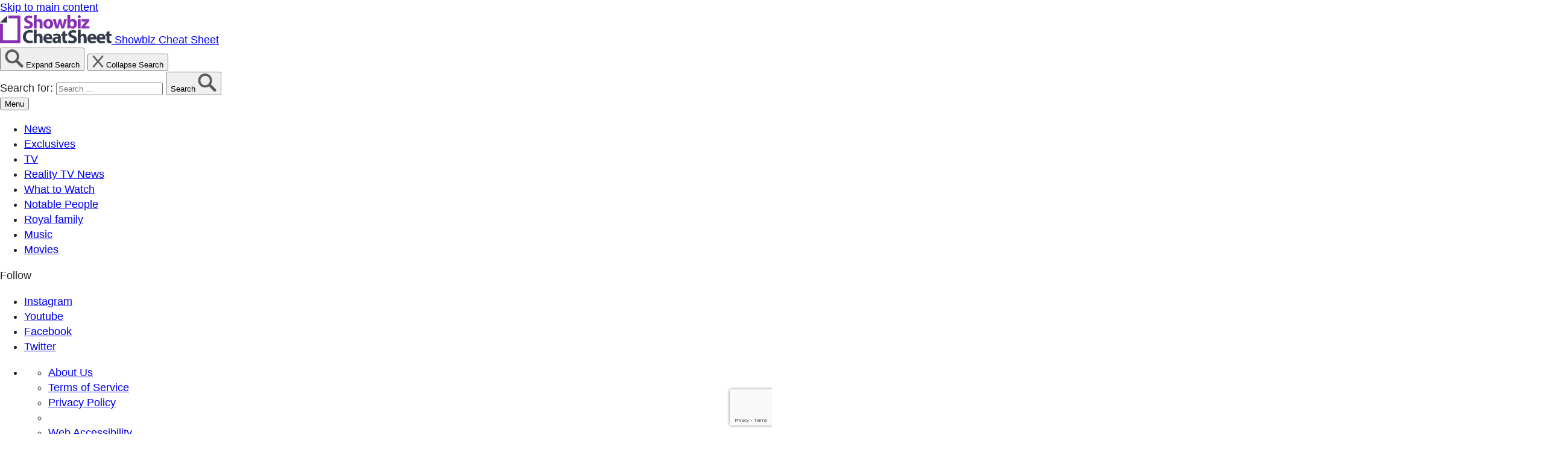

--- FILE ---
content_type: text/html; charset=utf-8
request_url: https://www.google.com/recaptcha/api2/anchor?ar=1&k=6LdRRxkoAAAAANrduZmWHbNG5P7X5q9qKcMQANoB&co=aHR0cHM6Ly93d3cuY2hlYXRzaGVldC5jb206NDQz&hl=en&v=N67nZn4AqZkNcbeMu4prBgzg&size=invisible&anchor-ms=20000&execute-ms=30000&cb=bcrkn97gybk
body_size: 48942
content:
<!DOCTYPE HTML><html dir="ltr" lang="en"><head><meta http-equiv="Content-Type" content="text/html; charset=UTF-8">
<meta http-equiv="X-UA-Compatible" content="IE=edge">
<title>reCAPTCHA</title>
<style type="text/css">
/* cyrillic-ext */
@font-face {
  font-family: 'Roboto';
  font-style: normal;
  font-weight: 400;
  font-stretch: 100%;
  src: url(//fonts.gstatic.com/s/roboto/v48/KFO7CnqEu92Fr1ME7kSn66aGLdTylUAMa3GUBHMdazTgWw.woff2) format('woff2');
  unicode-range: U+0460-052F, U+1C80-1C8A, U+20B4, U+2DE0-2DFF, U+A640-A69F, U+FE2E-FE2F;
}
/* cyrillic */
@font-face {
  font-family: 'Roboto';
  font-style: normal;
  font-weight: 400;
  font-stretch: 100%;
  src: url(//fonts.gstatic.com/s/roboto/v48/KFO7CnqEu92Fr1ME7kSn66aGLdTylUAMa3iUBHMdazTgWw.woff2) format('woff2');
  unicode-range: U+0301, U+0400-045F, U+0490-0491, U+04B0-04B1, U+2116;
}
/* greek-ext */
@font-face {
  font-family: 'Roboto';
  font-style: normal;
  font-weight: 400;
  font-stretch: 100%;
  src: url(//fonts.gstatic.com/s/roboto/v48/KFO7CnqEu92Fr1ME7kSn66aGLdTylUAMa3CUBHMdazTgWw.woff2) format('woff2');
  unicode-range: U+1F00-1FFF;
}
/* greek */
@font-face {
  font-family: 'Roboto';
  font-style: normal;
  font-weight: 400;
  font-stretch: 100%;
  src: url(//fonts.gstatic.com/s/roboto/v48/KFO7CnqEu92Fr1ME7kSn66aGLdTylUAMa3-UBHMdazTgWw.woff2) format('woff2');
  unicode-range: U+0370-0377, U+037A-037F, U+0384-038A, U+038C, U+038E-03A1, U+03A3-03FF;
}
/* math */
@font-face {
  font-family: 'Roboto';
  font-style: normal;
  font-weight: 400;
  font-stretch: 100%;
  src: url(//fonts.gstatic.com/s/roboto/v48/KFO7CnqEu92Fr1ME7kSn66aGLdTylUAMawCUBHMdazTgWw.woff2) format('woff2');
  unicode-range: U+0302-0303, U+0305, U+0307-0308, U+0310, U+0312, U+0315, U+031A, U+0326-0327, U+032C, U+032F-0330, U+0332-0333, U+0338, U+033A, U+0346, U+034D, U+0391-03A1, U+03A3-03A9, U+03B1-03C9, U+03D1, U+03D5-03D6, U+03F0-03F1, U+03F4-03F5, U+2016-2017, U+2034-2038, U+203C, U+2040, U+2043, U+2047, U+2050, U+2057, U+205F, U+2070-2071, U+2074-208E, U+2090-209C, U+20D0-20DC, U+20E1, U+20E5-20EF, U+2100-2112, U+2114-2115, U+2117-2121, U+2123-214F, U+2190, U+2192, U+2194-21AE, U+21B0-21E5, U+21F1-21F2, U+21F4-2211, U+2213-2214, U+2216-22FF, U+2308-230B, U+2310, U+2319, U+231C-2321, U+2336-237A, U+237C, U+2395, U+239B-23B7, U+23D0, U+23DC-23E1, U+2474-2475, U+25AF, U+25B3, U+25B7, U+25BD, U+25C1, U+25CA, U+25CC, U+25FB, U+266D-266F, U+27C0-27FF, U+2900-2AFF, U+2B0E-2B11, U+2B30-2B4C, U+2BFE, U+3030, U+FF5B, U+FF5D, U+1D400-1D7FF, U+1EE00-1EEFF;
}
/* symbols */
@font-face {
  font-family: 'Roboto';
  font-style: normal;
  font-weight: 400;
  font-stretch: 100%;
  src: url(//fonts.gstatic.com/s/roboto/v48/KFO7CnqEu92Fr1ME7kSn66aGLdTylUAMaxKUBHMdazTgWw.woff2) format('woff2');
  unicode-range: U+0001-000C, U+000E-001F, U+007F-009F, U+20DD-20E0, U+20E2-20E4, U+2150-218F, U+2190, U+2192, U+2194-2199, U+21AF, U+21E6-21F0, U+21F3, U+2218-2219, U+2299, U+22C4-22C6, U+2300-243F, U+2440-244A, U+2460-24FF, U+25A0-27BF, U+2800-28FF, U+2921-2922, U+2981, U+29BF, U+29EB, U+2B00-2BFF, U+4DC0-4DFF, U+FFF9-FFFB, U+10140-1018E, U+10190-1019C, U+101A0, U+101D0-101FD, U+102E0-102FB, U+10E60-10E7E, U+1D2C0-1D2D3, U+1D2E0-1D37F, U+1F000-1F0FF, U+1F100-1F1AD, U+1F1E6-1F1FF, U+1F30D-1F30F, U+1F315, U+1F31C, U+1F31E, U+1F320-1F32C, U+1F336, U+1F378, U+1F37D, U+1F382, U+1F393-1F39F, U+1F3A7-1F3A8, U+1F3AC-1F3AF, U+1F3C2, U+1F3C4-1F3C6, U+1F3CA-1F3CE, U+1F3D4-1F3E0, U+1F3ED, U+1F3F1-1F3F3, U+1F3F5-1F3F7, U+1F408, U+1F415, U+1F41F, U+1F426, U+1F43F, U+1F441-1F442, U+1F444, U+1F446-1F449, U+1F44C-1F44E, U+1F453, U+1F46A, U+1F47D, U+1F4A3, U+1F4B0, U+1F4B3, U+1F4B9, U+1F4BB, U+1F4BF, U+1F4C8-1F4CB, U+1F4D6, U+1F4DA, U+1F4DF, U+1F4E3-1F4E6, U+1F4EA-1F4ED, U+1F4F7, U+1F4F9-1F4FB, U+1F4FD-1F4FE, U+1F503, U+1F507-1F50B, U+1F50D, U+1F512-1F513, U+1F53E-1F54A, U+1F54F-1F5FA, U+1F610, U+1F650-1F67F, U+1F687, U+1F68D, U+1F691, U+1F694, U+1F698, U+1F6AD, U+1F6B2, U+1F6B9-1F6BA, U+1F6BC, U+1F6C6-1F6CF, U+1F6D3-1F6D7, U+1F6E0-1F6EA, U+1F6F0-1F6F3, U+1F6F7-1F6FC, U+1F700-1F7FF, U+1F800-1F80B, U+1F810-1F847, U+1F850-1F859, U+1F860-1F887, U+1F890-1F8AD, U+1F8B0-1F8BB, U+1F8C0-1F8C1, U+1F900-1F90B, U+1F93B, U+1F946, U+1F984, U+1F996, U+1F9E9, U+1FA00-1FA6F, U+1FA70-1FA7C, U+1FA80-1FA89, U+1FA8F-1FAC6, U+1FACE-1FADC, U+1FADF-1FAE9, U+1FAF0-1FAF8, U+1FB00-1FBFF;
}
/* vietnamese */
@font-face {
  font-family: 'Roboto';
  font-style: normal;
  font-weight: 400;
  font-stretch: 100%;
  src: url(//fonts.gstatic.com/s/roboto/v48/KFO7CnqEu92Fr1ME7kSn66aGLdTylUAMa3OUBHMdazTgWw.woff2) format('woff2');
  unicode-range: U+0102-0103, U+0110-0111, U+0128-0129, U+0168-0169, U+01A0-01A1, U+01AF-01B0, U+0300-0301, U+0303-0304, U+0308-0309, U+0323, U+0329, U+1EA0-1EF9, U+20AB;
}
/* latin-ext */
@font-face {
  font-family: 'Roboto';
  font-style: normal;
  font-weight: 400;
  font-stretch: 100%;
  src: url(//fonts.gstatic.com/s/roboto/v48/KFO7CnqEu92Fr1ME7kSn66aGLdTylUAMa3KUBHMdazTgWw.woff2) format('woff2');
  unicode-range: U+0100-02BA, U+02BD-02C5, U+02C7-02CC, U+02CE-02D7, U+02DD-02FF, U+0304, U+0308, U+0329, U+1D00-1DBF, U+1E00-1E9F, U+1EF2-1EFF, U+2020, U+20A0-20AB, U+20AD-20C0, U+2113, U+2C60-2C7F, U+A720-A7FF;
}
/* latin */
@font-face {
  font-family: 'Roboto';
  font-style: normal;
  font-weight: 400;
  font-stretch: 100%;
  src: url(//fonts.gstatic.com/s/roboto/v48/KFO7CnqEu92Fr1ME7kSn66aGLdTylUAMa3yUBHMdazQ.woff2) format('woff2');
  unicode-range: U+0000-00FF, U+0131, U+0152-0153, U+02BB-02BC, U+02C6, U+02DA, U+02DC, U+0304, U+0308, U+0329, U+2000-206F, U+20AC, U+2122, U+2191, U+2193, U+2212, U+2215, U+FEFF, U+FFFD;
}
/* cyrillic-ext */
@font-face {
  font-family: 'Roboto';
  font-style: normal;
  font-weight: 500;
  font-stretch: 100%;
  src: url(//fonts.gstatic.com/s/roboto/v48/KFO7CnqEu92Fr1ME7kSn66aGLdTylUAMa3GUBHMdazTgWw.woff2) format('woff2');
  unicode-range: U+0460-052F, U+1C80-1C8A, U+20B4, U+2DE0-2DFF, U+A640-A69F, U+FE2E-FE2F;
}
/* cyrillic */
@font-face {
  font-family: 'Roboto';
  font-style: normal;
  font-weight: 500;
  font-stretch: 100%;
  src: url(//fonts.gstatic.com/s/roboto/v48/KFO7CnqEu92Fr1ME7kSn66aGLdTylUAMa3iUBHMdazTgWw.woff2) format('woff2');
  unicode-range: U+0301, U+0400-045F, U+0490-0491, U+04B0-04B1, U+2116;
}
/* greek-ext */
@font-face {
  font-family: 'Roboto';
  font-style: normal;
  font-weight: 500;
  font-stretch: 100%;
  src: url(//fonts.gstatic.com/s/roboto/v48/KFO7CnqEu92Fr1ME7kSn66aGLdTylUAMa3CUBHMdazTgWw.woff2) format('woff2');
  unicode-range: U+1F00-1FFF;
}
/* greek */
@font-face {
  font-family: 'Roboto';
  font-style: normal;
  font-weight: 500;
  font-stretch: 100%;
  src: url(//fonts.gstatic.com/s/roboto/v48/KFO7CnqEu92Fr1ME7kSn66aGLdTylUAMa3-UBHMdazTgWw.woff2) format('woff2');
  unicode-range: U+0370-0377, U+037A-037F, U+0384-038A, U+038C, U+038E-03A1, U+03A3-03FF;
}
/* math */
@font-face {
  font-family: 'Roboto';
  font-style: normal;
  font-weight: 500;
  font-stretch: 100%;
  src: url(//fonts.gstatic.com/s/roboto/v48/KFO7CnqEu92Fr1ME7kSn66aGLdTylUAMawCUBHMdazTgWw.woff2) format('woff2');
  unicode-range: U+0302-0303, U+0305, U+0307-0308, U+0310, U+0312, U+0315, U+031A, U+0326-0327, U+032C, U+032F-0330, U+0332-0333, U+0338, U+033A, U+0346, U+034D, U+0391-03A1, U+03A3-03A9, U+03B1-03C9, U+03D1, U+03D5-03D6, U+03F0-03F1, U+03F4-03F5, U+2016-2017, U+2034-2038, U+203C, U+2040, U+2043, U+2047, U+2050, U+2057, U+205F, U+2070-2071, U+2074-208E, U+2090-209C, U+20D0-20DC, U+20E1, U+20E5-20EF, U+2100-2112, U+2114-2115, U+2117-2121, U+2123-214F, U+2190, U+2192, U+2194-21AE, U+21B0-21E5, U+21F1-21F2, U+21F4-2211, U+2213-2214, U+2216-22FF, U+2308-230B, U+2310, U+2319, U+231C-2321, U+2336-237A, U+237C, U+2395, U+239B-23B7, U+23D0, U+23DC-23E1, U+2474-2475, U+25AF, U+25B3, U+25B7, U+25BD, U+25C1, U+25CA, U+25CC, U+25FB, U+266D-266F, U+27C0-27FF, U+2900-2AFF, U+2B0E-2B11, U+2B30-2B4C, U+2BFE, U+3030, U+FF5B, U+FF5D, U+1D400-1D7FF, U+1EE00-1EEFF;
}
/* symbols */
@font-face {
  font-family: 'Roboto';
  font-style: normal;
  font-weight: 500;
  font-stretch: 100%;
  src: url(//fonts.gstatic.com/s/roboto/v48/KFO7CnqEu92Fr1ME7kSn66aGLdTylUAMaxKUBHMdazTgWw.woff2) format('woff2');
  unicode-range: U+0001-000C, U+000E-001F, U+007F-009F, U+20DD-20E0, U+20E2-20E4, U+2150-218F, U+2190, U+2192, U+2194-2199, U+21AF, U+21E6-21F0, U+21F3, U+2218-2219, U+2299, U+22C4-22C6, U+2300-243F, U+2440-244A, U+2460-24FF, U+25A0-27BF, U+2800-28FF, U+2921-2922, U+2981, U+29BF, U+29EB, U+2B00-2BFF, U+4DC0-4DFF, U+FFF9-FFFB, U+10140-1018E, U+10190-1019C, U+101A0, U+101D0-101FD, U+102E0-102FB, U+10E60-10E7E, U+1D2C0-1D2D3, U+1D2E0-1D37F, U+1F000-1F0FF, U+1F100-1F1AD, U+1F1E6-1F1FF, U+1F30D-1F30F, U+1F315, U+1F31C, U+1F31E, U+1F320-1F32C, U+1F336, U+1F378, U+1F37D, U+1F382, U+1F393-1F39F, U+1F3A7-1F3A8, U+1F3AC-1F3AF, U+1F3C2, U+1F3C4-1F3C6, U+1F3CA-1F3CE, U+1F3D4-1F3E0, U+1F3ED, U+1F3F1-1F3F3, U+1F3F5-1F3F7, U+1F408, U+1F415, U+1F41F, U+1F426, U+1F43F, U+1F441-1F442, U+1F444, U+1F446-1F449, U+1F44C-1F44E, U+1F453, U+1F46A, U+1F47D, U+1F4A3, U+1F4B0, U+1F4B3, U+1F4B9, U+1F4BB, U+1F4BF, U+1F4C8-1F4CB, U+1F4D6, U+1F4DA, U+1F4DF, U+1F4E3-1F4E6, U+1F4EA-1F4ED, U+1F4F7, U+1F4F9-1F4FB, U+1F4FD-1F4FE, U+1F503, U+1F507-1F50B, U+1F50D, U+1F512-1F513, U+1F53E-1F54A, U+1F54F-1F5FA, U+1F610, U+1F650-1F67F, U+1F687, U+1F68D, U+1F691, U+1F694, U+1F698, U+1F6AD, U+1F6B2, U+1F6B9-1F6BA, U+1F6BC, U+1F6C6-1F6CF, U+1F6D3-1F6D7, U+1F6E0-1F6EA, U+1F6F0-1F6F3, U+1F6F7-1F6FC, U+1F700-1F7FF, U+1F800-1F80B, U+1F810-1F847, U+1F850-1F859, U+1F860-1F887, U+1F890-1F8AD, U+1F8B0-1F8BB, U+1F8C0-1F8C1, U+1F900-1F90B, U+1F93B, U+1F946, U+1F984, U+1F996, U+1F9E9, U+1FA00-1FA6F, U+1FA70-1FA7C, U+1FA80-1FA89, U+1FA8F-1FAC6, U+1FACE-1FADC, U+1FADF-1FAE9, U+1FAF0-1FAF8, U+1FB00-1FBFF;
}
/* vietnamese */
@font-face {
  font-family: 'Roboto';
  font-style: normal;
  font-weight: 500;
  font-stretch: 100%;
  src: url(//fonts.gstatic.com/s/roboto/v48/KFO7CnqEu92Fr1ME7kSn66aGLdTylUAMa3OUBHMdazTgWw.woff2) format('woff2');
  unicode-range: U+0102-0103, U+0110-0111, U+0128-0129, U+0168-0169, U+01A0-01A1, U+01AF-01B0, U+0300-0301, U+0303-0304, U+0308-0309, U+0323, U+0329, U+1EA0-1EF9, U+20AB;
}
/* latin-ext */
@font-face {
  font-family: 'Roboto';
  font-style: normal;
  font-weight: 500;
  font-stretch: 100%;
  src: url(//fonts.gstatic.com/s/roboto/v48/KFO7CnqEu92Fr1ME7kSn66aGLdTylUAMa3KUBHMdazTgWw.woff2) format('woff2');
  unicode-range: U+0100-02BA, U+02BD-02C5, U+02C7-02CC, U+02CE-02D7, U+02DD-02FF, U+0304, U+0308, U+0329, U+1D00-1DBF, U+1E00-1E9F, U+1EF2-1EFF, U+2020, U+20A0-20AB, U+20AD-20C0, U+2113, U+2C60-2C7F, U+A720-A7FF;
}
/* latin */
@font-face {
  font-family: 'Roboto';
  font-style: normal;
  font-weight: 500;
  font-stretch: 100%;
  src: url(//fonts.gstatic.com/s/roboto/v48/KFO7CnqEu92Fr1ME7kSn66aGLdTylUAMa3yUBHMdazQ.woff2) format('woff2');
  unicode-range: U+0000-00FF, U+0131, U+0152-0153, U+02BB-02BC, U+02C6, U+02DA, U+02DC, U+0304, U+0308, U+0329, U+2000-206F, U+20AC, U+2122, U+2191, U+2193, U+2212, U+2215, U+FEFF, U+FFFD;
}
/* cyrillic-ext */
@font-face {
  font-family: 'Roboto';
  font-style: normal;
  font-weight: 900;
  font-stretch: 100%;
  src: url(//fonts.gstatic.com/s/roboto/v48/KFO7CnqEu92Fr1ME7kSn66aGLdTylUAMa3GUBHMdazTgWw.woff2) format('woff2');
  unicode-range: U+0460-052F, U+1C80-1C8A, U+20B4, U+2DE0-2DFF, U+A640-A69F, U+FE2E-FE2F;
}
/* cyrillic */
@font-face {
  font-family: 'Roboto';
  font-style: normal;
  font-weight: 900;
  font-stretch: 100%;
  src: url(//fonts.gstatic.com/s/roboto/v48/KFO7CnqEu92Fr1ME7kSn66aGLdTylUAMa3iUBHMdazTgWw.woff2) format('woff2');
  unicode-range: U+0301, U+0400-045F, U+0490-0491, U+04B0-04B1, U+2116;
}
/* greek-ext */
@font-face {
  font-family: 'Roboto';
  font-style: normal;
  font-weight: 900;
  font-stretch: 100%;
  src: url(//fonts.gstatic.com/s/roboto/v48/KFO7CnqEu92Fr1ME7kSn66aGLdTylUAMa3CUBHMdazTgWw.woff2) format('woff2');
  unicode-range: U+1F00-1FFF;
}
/* greek */
@font-face {
  font-family: 'Roboto';
  font-style: normal;
  font-weight: 900;
  font-stretch: 100%;
  src: url(//fonts.gstatic.com/s/roboto/v48/KFO7CnqEu92Fr1ME7kSn66aGLdTylUAMa3-UBHMdazTgWw.woff2) format('woff2');
  unicode-range: U+0370-0377, U+037A-037F, U+0384-038A, U+038C, U+038E-03A1, U+03A3-03FF;
}
/* math */
@font-face {
  font-family: 'Roboto';
  font-style: normal;
  font-weight: 900;
  font-stretch: 100%;
  src: url(//fonts.gstatic.com/s/roboto/v48/KFO7CnqEu92Fr1ME7kSn66aGLdTylUAMawCUBHMdazTgWw.woff2) format('woff2');
  unicode-range: U+0302-0303, U+0305, U+0307-0308, U+0310, U+0312, U+0315, U+031A, U+0326-0327, U+032C, U+032F-0330, U+0332-0333, U+0338, U+033A, U+0346, U+034D, U+0391-03A1, U+03A3-03A9, U+03B1-03C9, U+03D1, U+03D5-03D6, U+03F0-03F1, U+03F4-03F5, U+2016-2017, U+2034-2038, U+203C, U+2040, U+2043, U+2047, U+2050, U+2057, U+205F, U+2070-2071, U+2074-208E, U+2090-209C, U+20D0-20DC, U+20E1, U+20E5-20EF, U+2100-2112, U+2114-2115, U+2117-2121, U+2123-214F, U+2190, U+2192, U+2194-21AE, U+21B0-21E5, U+21F1-21F2, U+21F4-2211, U+2213-2214, U+2216-22FF, U+2308-230B, U+2310, U+2319, U+231C-2321, U+2336-237A, U+237C, U+2395, U+239B-23B7, U+23D0, U+23DC-23E1, U+2474-2475, U+25AF, U+25B3, U+25B7, U+25BD, U+25C1, U+25CA, U+25CC, U+25FB, U+266D-266F, U+27C0-27FF, U+2900-2AFF, U+2B0E-2B11, U+2B30-2B4C, U+2BFE, U+3030, U+FF5B, U+FF5D, U+1D400-1D7FF, U+1EE00-1EEFF;
}
/* symbols */
@font-face {
  font-family: 'Roboto';
  font-style: normal;
  font-weight: 900;
  font-stretch: 100%;
  src: url(//fonts.gstatic.com/s/roboto/v48/KFO7CnqEu92Fr1ME7kSn66aGLdTylUAMaxKUBHMdazTgWw.woff2) format('woff2');
  unicode-range: U+0001-000C, U+000E-001F, U+007F-009F, U+20DD-20E0, U+20E2-20E4, U+2150-218F, U+2190, U+2192, U+2194-2199, U+21AF, U+21E6-21F0, U+21F3, U+2218-2219, U+2299, U+22C4-22C6, U+2300-243F, U+2440-244A, U+2460-24FF, U+25A0-27BF, U+2800-28FF, U+2921-2922, U+2981, U+29BF, U+29EB, U+2B00-2BFF, U+4DC0-4DFF, U+FFF9-FFFB, U+10140-1018E, U+10190-1019C, U+101A0, U+101D0-101FD, U+102E0-102FB, U+10E60-10E7E, U+1D2C0-1D2D3, U+1D2E0-1D37F, U+1F000-1F0FF, U+1F100-1F1AD, U+1F1E6-1F1FF, U+1F30D-1F30F, U+1F315, U+1F31C, U+1F31E, U+1F320-1F32C, U+1F336, U+1F378, U+1F37D, U+1F382, U+1F393-1F39F, U+1F3A7-1F3A8, U+1F3AC-1F3AF, U+1F3C2, U+1F3C4-1F3C6, U+1F3CA-1F3CE, U+1F3D4-1F3E0, U+1F3ED, U+1F3F1-1F3F3, U+1F3F5-1F3F7, U+1F408, U+1F415, U+1F41F, U+1F426, U+1F43F, U+1F441-1F442, U+1F444, U+1F446-1F449, U+1F44C-1F44E, U+1F453, U+1F46A, U+1F47D, U+1F4A3, U+1F4B0, U+1F4B3, U+1F4B9, U+1F4BB, U+1F4BF, U+1F4C8-1F4CB, U+1F4D6, U+1F4DA, U+1F4DF, U+1F4E3-1F4E6, U+1F4EA-1F4ED, U+1F4F7, U+1F4F9-1F4FB, U+1F4FD-1F4FE, U+1F503, U+1F507-1F50B, U+1F50D, U+1F512-1F513, U+1F53E-1F54A, U+1F54F-1F5FA, U+1F610, U+1F650-1F67F, U+1F687, U+1F68D, U+1F691, U+1F694, U+1F698, U+1F6AD, U+1F6B2, U+1F6B9-1F6BA, U+1F6BC, U+1F6C6-1F6CF, U+1F6D3-1F6D7, U+1F6E0-1F6EA, U+1F6F0-1F6F3, U+1F6F7-1F6FC, U+1F700-1F7FF, U+1F800-1F80B, U+1F810-1F847, U+1F850-1F859, U+1F860-1F887, U+1F890-1F8AD, U+1F8B0-1F8BB, U+1F8C0-1F8C1, U+1F900-1F90B, U+1F93B, U+1F946, U+1F984, U+1F996, U+1F9E9, U+1FA00-1FA6F, U+1FA70-1FA7C, U+1FA80-1FA89, U+1FA8F-1FAC6, U+1FACE-1FADC, U+1FADF-1FAE9, U+1FAF0-1FAF8, U+1FB00-1FBFF;
}
/* vietnamese */
@font-face {
  font-family: 'Roboto';
  font-style: normal;
  font-weight: 900;
  font-stretch: 100%;
  src: url(//fonts.gstatic.com/s/roboto/v48/KFO7CnqEu92Fr1ME7kSn66aGLdTylUAMa3OUBHMdazTgWw.woff2) format('woff2');
  unicode-range: U+0102-0103, U+0110-0111, U+0128-0129, U+0168-0169, U+01A0-01A1, U+01AF-01B0, U+0300-0301, U+0303-0304, U+0308-0309, U+0323, U+0329, U+1EA0-1EF9, U+20AB;
}
/* latin-ext */
@font-face {
  font-family: 'Roboto';
  font-style: normal;
  font-weight: 900;
  font-stretch: 100%;
  src: url(//fonts.gstatic.com/s/roboto/v48/KFO7CnqEu92Fr1ME7kSn66aGLdTylUAMa3KUBHMdazTgWw.woff2) format('woff2');
  unicode-range: U+0100-02BA, U+02BD-02C5, U+02C7-02CC, U+02CE-02D7, U+02DD-02FF, U+0304, U+0308, U+0329, U+1D00-1DBF, U+1E00-1E9F, U+1EF2-1EFF, U+2020, U+20A0-20AB, U+20AD-20C0, U+2113, U+2C60-2C7F, U+A720-A7FF;
}
/* latin */
@font-face {
  font-family: 'Roboto';
  font-style: normal;
  font-weight: 900;
  font-stretch: 100%;
  src: url(//fonts.gstatic.com/s/roboto/v48/KFO7CnqEu92Fr1ME7kSn66aGLdTylUAMa3yUBHMdazQ.woff2) format('woff2');
  unicode-range: U+0000-00FF, U+0131, U+0152-0153, U+02BB-02BC, U+02C6, U+02DA, U+02DC, U+0304, U+0308, U+0329, U+2000-206F, U+20AC, U+2122, U+2191, U+2193, U+2212, U+2215, U+FEFF, U+FFFD;
}

</style>
<link rel="stylesheet" type="text/css" href="https://www.gstatic.com/recaptcha/releases/N67nZn4AqZkNcbeMu4prBgzg/styles__ltr.css">
<script nonce="sBwwwjSQQe4A7KVduXB08w" type="text/javascript">window['__recaptcha_api'] = 'https://www.google.com/recaptcha/api2/';</script>
<script type="text/javascript" src="https://www.gstatic.com/recaptcha/releases/N67nZn4AqZkNcbeMu4prBgzg/recaptcha__en.js" nonce="sBwwwjSQQe4A7KVduXB08w">
      
    </script></head>
<body><div id="rc-anchor-alert" class="rc-anchor-alert"></div>
<input type="hidden" id="recaptcha-token" value="[base64]">
<script type="text/javascript" nonce="sBwwwjSQQe4A7KVduXB08w">
      recaptcha.anchor.Main.init("[\x22ainput\x22,[\x22bgdata\x22,\x22\x22,\[base64]/[base64]/[base64]/[base64]/[base64]/[base64]/[base64]/[base64]/[base64]/[base64]/[base64]/[base64]/[base64]/[base64]\x22,\[base64]\\u003d\\u003d\x22,\x22w5xbw5/Ct0nCvkEVPDjDpsKAe8K8w6U7w6vDu2DDk2ktw5LCrEHCkMOKKH4KBgJmUljDg3J8wq7Dh1LDjcO+w7rDkAfDhMO2WsKiwp7CicO1EMOIJQTDpTQiSsOFXEzDkMO4U8KMLcKmw5/CjMKawrgQwpTCnEvChjx7e2tMfm7DkUnDnMOuR8OAw5jCosKgwrXCgMO8woV7XXYLMiIrWHc7Y8OEwoHCoB/DnVsPwoN7w4bDk8Kbw6AWw4HCm8KReTQhw5gBY8KfQCzDg8OfGMK7VBlSw7jDvjbDr8KubVkrEcO0wqjDlxUzwozDpMOxw7psw7jCtDV/CcK9c8OtAmLDrMKGRURjwpMGcMOQEVvDtEF0wqMzwoodwpFWfwLCrjjChmHDtSrDlmvDgcODPjdreAgGwrvDvl4Ow6DCkMOSw5QNwo3DqcOhYEohw7xwwrVpfsKRKl/CoF3DusK3ZE9CP2bDksK3WSLCrns5w4E5w6olJhE/AnTCpMKpR1PCrcK1QsKldcO1wo1DacKObEgDw4HDi2DDjgwww68PRTVYw6tjwrnDiE/DmQ4CFEVQw5HDu8KDw6Ahwoc2FcK0wqMvwprCqcO2w7vDkDzDgsOIw6TCnlICBy/CrcOSw4JTbMO7w4Fpw7PCsSdOw7VdQW1/OMO6wqVLwoDChsK0w4puVsK1OcObfMK5InxJw6QXw4/CssO7w6vCoWXCnlxobGAow4rCnh8Jw692HcKbwqBJXMOIOT1weFAkeMKgwqrCswsVKMKYwrZjSsOqK8KAwoDDrkEyw5/[base64]/[base64]/[base64]/w6jDisKOw5pbw4Qiw68Aw4FRwpPCuwBYwppDBDDCmcOmWMOdwrt8w7HDlxZ2w6Fxw6bCrFbCr2TCmsKcwqNsFsOTDsK5JiTCgcK4cMK2w5lFw4jCiSEzwrsAeWjDnj5Rw64kZxBpVkXCs8KHwq/[base64]/LcKaM8KOwqzCqD3DrVDDmMK1fDLDsMKrPcO1wpzDrMKudMOMN8KQw68wE203w4HDvGnClsKQw5rCqR/Ck1TDqAtpw4HCu8ORwo4/[base64]/[base64]/[base64]/[base64]/[base64]/JsOsw4nCtihzw7ZUFTzCi8OITsOVIMKNZ8KDw6fCg3BUw73Cg8KTwqwQwr/CnVjCtcK6TMOkwrt9w7LCrALCo2htZTvCmsKyw7hAeEDCp1XDtsKndBrCriQKHT/[base64]/wrHCpyt+wpzCn0LDpBPCgcKNw5nDjTV/w67CocKjw7TDr2rCucKDw5vDrsOvbMKqBQU4GsOlYhVodHp8w5g7w4DCqxbCnVDChcOdTlvDjyzCvMO8EsKbwozCsMOaw5Usw4zCuwvCiFRseH9AwqLDkiDDgcK5w7XCnMKjXsOLw5EDFAZ8wpsLOmd/D3x9HsOqfT3Dq8KPZCAgwo5Xw7vDmcKVdcKeSzzDjRdfw7YvAk3Cs3IzA8OSwrXDpDbCi0VVf8OuVCprwonDg04pw7UZRsK6wofCq8OKLMKAw7HDnWzCpF1aw7g2w4/DqMO4w65vWMOZwozDl8KOw4IqBMKWVMOmM0DCvTHDssKVw750a8OsGMKfw5ADccKtw7jCjGgOw6DDpy/DnFolFSJMwqEqasKnw57DolXCisKLwonDlisdBsOecMKcF23DsAHChTYPLHnDsVFJMMOwKyLDo8OfwplaNgvCvkLDlHXDh8O6JsObIcKHwprCrsOQw710UkI0wovCn8O9BMODFwkhw5I9w6/[base64]/CuCfDqCTCjSvDmB0qPsOEGTILwphxwoPDgcKhw47DnsKbSj5zw5bDkyhLw4k1VjBhVz/DmQHCu3jCmcO4woQUw7TDn8OVw5NqPS15CcOqw5XDjzPDiWrDoMKHF8Kjw5LCu2bCscOiFMKBwp1JQRAYVcO9w4dqOCnDqcOqJsKew6LDnjc4QDPCvRoawqNdw6rDhSPCrwEywoHDv8KwwpkZwp3Cs0JCPsO/[base64]/DlsOCw5Ivw581ahXCnyLDucKKwrjCt8OAwojDj8KTwqzCo2fDiBoiMivCs2hUwpTDu8KsPzoDElEow4/CmMOXwoBuZcOYHsOwNiRHwpfDrcOdw5vCosKlcmvCn8K0w6JRw6XCgwk3ScKwwrxiITfDjcOtNcOdPU3CmU9ZS2VoT8OdR8KNwr1bKcO2wo/[base64]/Cv8KZw5tLwrJ7w4zCu3kKXMK3wqbCl8KXw4HCiSrCgcKEH3EKw6cVH8KAw4pxIFLCkE3CsF0NwqbDtAfDvVTDk8KwacO+woRywp3Cp3zCuFLDhcKjFS/Dp8KzXsKZw4bDt2BtPWrChcOXZALChnZ6wrjDrsK4VT/DksOGwptCwowsFMKAAcKhV2rColnCqiQjw7ADQHfDssOKw5nCl8OAwqPCgsOVw6k7w7JDwoDCvMOow4HCrMO3wpMCw53Cg0XCp0wnw5zDksKMwq/DnsOfw5nChcKWMz3Dj8KxW1ZVM8KAMsO/[base64]/[base64]/DuxHDtcOSUmc9agxGw7rClRd/wpTDnSZmXMK8w7BeS8OAw4TDkGTDrMOfwq7CqlVpMy7DosK9KG/[base64]/DpsK1wqJ1wolNwoPDk8OgVsOJwonDgl7DucKjW07CgMOiw6MEFhzCgMO1LcKlP8KCwqDChMKPPz3CmXzCgMOdw68dwpxFw69aRxg+Kj0vwr/[base64]/DsTHDhsKccU5XW8Onw6/DusKZGWN/w4LClsKbwpRCK8Oiw4fDvEpew5TDsg9wwpXDvzMkwpF4GcKewpBgw4ZlesOKSUDCvwttd8OGwoTCosOow5jCt8Oyw41OFCzCpMO/wpnCmzlkScODw7ZMZsOrw7ljRsO4w7bDugI/w4VVwrXDijhbIMKVwrXDh8O0cMKRw4PDk8O5acO4wqzDhHJxVXFcUyjCvMOsw6ZkNMOxDTZ8w5fDmj/DkxPDu18gLcK3wokYGsKQwq0xw4vDgsOrL37Dj8KGfCHClkDCjsOdJ8Ofw5TDm3Qow5XCpMKow5vCgcKTwrvDnQI7OcO+eF16w77CrsKhwr3Do8ORwqfDm8KIwoAIw4tHVMK0wqTCrAVUZV0/w4MQbsKbw5rCrsKOw6tew6TCnsOmVMOlw5TCg8OdQ3jDo8KKwosZw4sQw6ZsZmw0wqFpeVspJ8KzRUjDsUYPFGcHw7zCnMOPf8OLX8OXw4Ukw4Bmw6DCl8KDwr3Cq8KscQDDvn7DqC0IWw7Cu8O7wpMXRj96woLCn399wq3CkMKLIsKHw7UTwq9swpRowrlvw5/DpHHCtHXDtTHCulnCgSt9YsOzM8KALXXDiD7CjR8ce8OJwonDh8KDwqEdQMOjWMOHwpnCtcOpdUPDjMKawp8lwosbw4bCjMOqMFXDlsKDUcO9w7HCmsKdwrwvwrwhHxbDn8KHJ2DChgvCqXETaWBQccOOwq/[base64]/CpMKMwrtow6x5w5DCi8KbwoMew6kkwq7DtTnCvBPCusKmwozCuSfCtkHCg8ODwqczw5xlw4QJJcOvwrPDhQcxccKGw6YldcOnGMOrZ8KmcCxIMMKwAsOuaVJ6S3dTw6Aww4XDlykEUMK/CWwtwrxsHnbCvF3DisOpwqcKwpzCtsKzwo3Dn1PDomIVwpIwfcOdw6dWw6fDtsOqO8Krw4vClhIEw5kUFcKQw40xZmIxwrXDpcKhIMOLw5Q8ZgPCnMOCQsKow4/DpsODw5d/FMOjwq/Cp8KuW8OjRx7DisOvwqzDoBLDgBPCvMKMwojClMOTAMOxwr3Ch8OhcljCkEnDvCzDocOawo9FwpLDr3N/w4trwq4KCMKRwpLCshTDhMKKO8KdLzxdC8KLGwrCr8ONEyc0DMKfK8Kbw55HwpHCohdBG8OxwoUfRATDlsKOw5rDm8KewrpSw6LCsXstScKZw41rORLDtcKBZsKlwoPDrcKnTMO/bcOMwpFEZVQZwq/DqTgkQsOtwozCnCEVYsKSwrpmwqgqWDA2wp9xPTU6wptlwowpXkFrw4/DucKvwro+wpU2UyfDtcKAPFTDucOUNcOVwpvCgz4TesO9wqtvwoBJw4JywppYCF/DpWvDkMKPCMKbw5syQMO3wrXCjsOfw60OwrBWFw0iwpjDuMOzGTxAEyjCh8O7wrgew4s3eXwGw7zDmMOXwovDi1rDo8OpwpJ2G8O4SGRTEiI+w6jDh2/DhsOOAcOvw4wrw4Nwwq1kVnHDgmlZOix8UU/Cuw3DncOIwoYLwq7Ci8OSY8KPw58mw7LDl1nCiynDjSpUYCtlI8OcbHVawoTCkVdkEMOpw7FibW3Dn1xNw6M8w6RnLQ/DsR0rw5/DhMK2wpN0H8Khw6omUTvDoARdPV5+wrzCgsKITzkQwojDtMK+wrXClMO/L8Kpwr3CgsOCw5tQwrHCvsKrw6JpwpvCpcOTwqDDriJowrLCqzXDr8KQNFnCvgTDoBXCjzsYJsKzOU3Drhx2w41Cw4NkwrPDhE8/[base64]/w4RwCcOWViJgwo7DncKYGUHDs3PCjwFdRcO7w5hBTMO9Xmcpw77Dghk1FMK1TsOjwpTDl8OQCsKdwqzDhBfDuMOGFE0JchQbR2DDgh7DmMKmGcORKsOqUnzDuWZ1XyAQRcOQw44dwq/DuzIHW1JjMcKAwoJpajpGaQs/wop4woRwJ3IAUcKbw78Nw74XY2Y/EwlCcRLCq8O2bHk3wrfDtMKPIsKAEX/[base64]/CvcKvw4fCpxbDkMKBwo3DmsK2wohuwrpgUXtKw67ChAREdMKcw6jClMKxQcOXw5rDksKiwqxJSVRiGsK9a8ODw5xAPsO2J8KUOMOQw67CqXnCrGvCusK3w6vCs8OdwpA4PMKrwpXDj3tfXz/CvXsywqBow5Y9woLCoA3ClMOJw67CoVVNw7XDusOuLxrDiMO9w4J4w6nCsxNNwohMwrxewql2wpXDgcKscsOywokcwqJzB8KfOsOeUwvCh0HDvcOwNsKIf8Ktw5V5wq5tUcOPw6I8wph8w4EpDsK8wrXCucOge10bwrsywo/DhsO4H8Orw6XCn8KkwodFwr3DpMKJw6rDo8OQEhQ2wodaw4olKjtsw6NIJMO8MMOhwrJjwotqwrbCtcKSwo8oLcKIwpnCkcKbI2bCrcKpaBNCw5tnCk/[base64]/wrxpe8K3w5kHe0nDg8OywojDsMODw6Z9SiNxw5rDnnIlCk/Cgzp5wo55wofCu39bwq0sGQZaw6Bnw47DscK7w7vDoQZvwp4KPMKiw550M8KCwrDDvMKsTcOmw5BySh06w6DDvcOlV03DhMO8w5hqw4/DpHAuwrFjbcKrwoLCkcKFGcODPxTCnxZnQlHCk8KVUW7DhlbDn8K1wqHDtcOTw6wIDBrCrmHCmHwDwqFoY8KsJcKsIWvDn8K9wq4EwoUmUmvCtW3CjcKyEzB0FRIhHHnCgcKdwqgGw4zChsK/[base64]/Cm8KUZSs6PC3DoGtcdMOyCsOYMH/CvMO+clRXw7vDvMOWw67CgFvDusKaaXgwwo5dwrPCpFDDlMOSw57CoMKgw6PDhsOowoF8a8K8OlRZwooFUnJMw6oawrPDu8O0w5MpGMKFe8OdGcK4CEjChWzCix0iwpXCm8OLf00QUn3DnwYvIk3CusKWWE/DnjjDnW3CvGdew5hCd2nCsMOvbMKrw6/CmcKVw7PCtkkbCsKpaj7DsMKjw77CkCzCpw/CicOkbsO+SMKNw6MBwpvCsh4/CF5Bw4tdw4pwDGFeV3h1w50xw6JSw5LDgwIIC0PCpsKow6Niw68ew6zCoMOuwoTDhcKYb8KMKyMvw4ADwoQ+w4lVw5EtwrrCgj7CrFHCvcOkw4ZfbUJSwq/DucKUUMOHSnk6wrEcYgwLQ8KdcjYefcO4C8OOw6nCjsKmcmLCjcKlYStgX2EQw5zCtDTCi3TDiF4BT8KvBTLCk3E6WsKcDMKVBMKxw5rCh8KVEmpcw5fCpMOhw4caexJTfHDCizp/w4/CjMKeVUHCiH8fOz/Dk2nDrcKPFzlkKXbDlh5zw6kPwrfCrsOewpvDl37DpcK+IMOWw7vCmTgSwrLDrFbDqER8cHHDsS5FwrABWsOdw70qw5hewo85w4YWw5ZRDMKJw6AWw7LDk2Y5NizCsMOFdsOeJ8KcwpMda8OdWQPCmQEowpvCmBnDmWZFw7QUwr4GXxIJVF/DsWvDp8KLLsOiB0HDvsKWw6BFOhVWw5bCgcKJagLDjSh/[base64]/DpXzDhAvDmMOTw5ZDw6BWwojCp8KMw6bCjFJVw4oLCsKhwoPDl8KHworCug0DRMKrdMKNw4kfDQDDg8OGwqdVO8KUXMO1FhTDhMOhw45ECwphGSvCmzvDmsO3PhjDhQUrw5DCpmXDoTPDr8KfNGDDnjDCo8OoQWk2woMjwoI/XMOzP18Lw6bDpGHCgsKeakrCmk3DpS4cwqnCklPCq8Kmw5jCugJbF8KebcKjw6I0UcKyw6VBfsKRwoLCvBh/[base64]/[base64]/wrYEw51iXMKvw6LDsMKqHB/Dg8K8wrfDnsO5b3/Dr8Obw7zCvBHDizjDgcODdzIdasKvw71Yw7jDpH3Dj8OgDMOxSAbDoy3DmMKWPMKfIWsKwrs4YMOmw40HIcO3WyR6wrbDjsOHw6Vtw7UYMD3CvUtmwoXCncKowqLDmsOewqdRLhXCjMKuEUYVwq/DhsKjLRI8csOew5XDmEnDvcO/Vzc2wr/Ct8O6C8OIQxPDn8O/w4TCg8Knw5XCoT1kw6FJA0lbw6kWYVk4QGXCkMO0eD7CgErDmBTDtMOCW0/DgMK6bT7DnkrDnHl6IsKQworCrSrCplgVGx3DtknDscOfwqU1IxU4TsOeA8K6wo/CosKUBUjDnDLDocOAD8OfwrjDlMKRU0DDt1zDkl5twqPCsMOXFcOxZGg4QG7CscKMEcOwC8KpI1nCrsKrKMKfAR/Crj3DtcOPJcKhwrRXworCjcOOw5DDiAMkZXbDtDU8wrLCrsK4bcKSwqLDljzClcKqwrXDi8KpB0XDkcOIPmQcw5koJHfCvcOUw6XDuMOUKFZww6I6w4zCmV5ewp9udEfDlBRmw4DDkWjDnBrCqcOyQTvDu8KOwo3DuMKkw4YIaS8Pw6QlFsO3bcOHN1/CusKlwrLCnsOlJcOowpYpBcOMwpzCpcKww7x9C8KRV8KSaAHCqcOnwqUmwq5Nwp7DqWfCuMO6w63CmSjDt8KDwoHDmsKvYcO5R2gRw7fCpU57VcKgw47ClMKlw7LClMOaX8Kzw5DChcKkBcOCw6vDp8KDwrfCsHsXKWETw6nChB3Cqkomw4sFFTQEwppBTsKAwoI/wr7ClcKFB8K7RmACRCDCgMOuN1xrRMKbw7sAIcOmwp7Dn3hjLsKBPcO9wqXDjhDDuMK2wolpP8KYw7zDhxJbwrTCmsOQwrocIS13ZMO+flPCsFQJw6E/w6nCoTLCpD7DosKkw5AEwrLDvGzDksKSw4fCvSvDhcKMdsO3w44If2nCr8K3SwcmwqJUwpLCqcKCw5rDkcOPQcK9wpluQD3DtcOwSMK/VcO6asOuw7/CmC7CkcKqw6jCoU5BN0paw6JPSjnCj8KqCSpXMFd9w4Bow53CkMOkIBvCj8OWGUzCtMKHw63DmGjCgMKdN8KdaMKrw7RHwpYHw4/DrRjCvXDCsMK5w7h4fk58OsKtwqjDnF/Dj8KCNDPDo1kjwofCmMOpwrYEwpzDs8OIw7zDhlbDqyk8f2DDkh0/EsOUS8ORwqFLSMOVFcKwP0x8wq7Ci8O+Y0zCqsKWwoV8dFvDn8Kzw7NHw5BwKcOREsOPIzbCkEM/MMKAw6jClD59U8OzG8O/w7UQTcOtwqRUA34Xw6ozHmTDqsOsw5tDOynDmHNsLxrDv24CDcOawq7Cjgw5w6fDqcKOw4JRPsKuw6zDscOCMsOyw5/[base64]/AsKHwqxrwoDDgT7Dg8O4wpEGXcKzb8KhUMKRUMKaw4hAw4dWwqJxXcOIwqLDisKNw60Nw7fDi8OBwrsMwqAQwp96w7/Dr3YVw7Myw57Cs8OMwp/Dqm3CsFXCvVPDrh/DucKXwozDisKKw4lYeDFnGHZJEVHCmQnCvsOtwqnDpsOZccKpw7ExLxHCqhY3cwnDogpTRsOjEcKsETTCtFDCpBPChVbDuBrDscONGSJBw47DrsO3OT/Cq8KRScOiwpNmw6fCj8OCwonCoMOLw4TDt8KkHcKUVCbDhsKXVVYlw6fDgQTCm8KiFcKgwrlawo7CjsOHw7kgw7DCg2ALHsO+w5IKPn4xTEYaS2psXcOTw5hDWAbDuGHCsAolAWbCm8O6w6R4S3Zfwo46R2R3IRtmw6F4w5ErwqU7wqbCnS/[base64]/CpzHDkwsawoPDo8Ohw4jClsK0M2vCgMKZw7sGwoHCrMOZw4TCq2TDlMK3wprDnjDCk8Kyw5HDnXrDq8KNTC7Dt8KNwrXDrWvDmj3Dvwcxw4t0CsKUUsOewqrDgjvCj8O0w6t0R8K7woTCm8K5YUVswq7DunHCrMKowpx9wpMUYsKTNMO7XcOZXzRGwpM/M8OFworCg2LDgR5uw5nDs8KAEcOhwrwZScKwJTRXwrQuwoYgf8OcGcOpRcKbUm5kw4rCpcKyEhMaJmoJO2QFNnDDjntfFMOVfcKowq/Dv8KcOUNmXMOkAXwhdcKdwrvDpjpBwq5ZYB/[base64]/DjcOuwq3DrcOTCcKYwoDCnD7Ct3nDnDdQw5xDwoPDvUsswpXDjcKRw4PDhgpRPzpnJsObY8KlR8OqY8KLSSQVwpAqw74MwphbAX7DuTAoF8KhK8K1w5MTwrXDmMKCfGrCl1Ahwpk3w4fCm3N0wqBgwqk5bUnClnp4P1p8w5HDhsONNsKQLXHDmsO/wpxBw6bDgMOIB8KLwplUw5oRF0ITwrBROE7CjRrCpznDql3DpDfDs3Fmw6bCiADDuMODw7zDojzDqcOTagVtwpFaw6MEwozDpsObVxBPwrxzwqxFbMKeccKmU8KtfUVpXMKZCy3Ds8O1AMKvNjEAwpfChsOfw4/DusK+NmAZw5Q8MhXCqmbDp8OMXMK4wovChi3Dj8Orw4NAw5MvwrhgwrxAw4LCtipAwp4xMjwnwoDDtcK6wqDDpsKpwpvCgMKdw6QjGlYmQsKjw4k7VlN6PDJ2DXzDs8Oxwq4DFcOsw4kFacKZQG/CkwXCqcKlwpDDkWMtw7LClQ5aK8K3w5bDuF4jEMOKenXDrMKiw7LDscKyDMOXeMOiwprClxvCtyJiHxHDocK/FsKow6rCjWTDssKTwq9sw6nCsxLCgkzCvcOwcsOow703YsOpw73DgsOLwpNpwqjDv3DDrgNuemcyEVkWY8OTb0DCsjvDjsOgwr7DmcKpw4cDw7XCvCJHwqV6wpbDpcKeTD8kHsOzXMO6H8ObwoHDqcKdwrjCjy3ClRV/J8KvK8OjU8ODG8O9w6DCglMQwp3CpVtNw5Ucw6wCw7nDv8Kywq3DgE3CtHDDmMOaLG/DhCfCvsOeLX1Lw41Pw7fDhsO5wplyHT/CsMOmGEJ3CVkELsOqwr5NwpRkCBJXw7VQwq/DtMOUw7/DkMOGw6xDa8K1wpdvw7/CosKDw6ZZR8KoX2jDuMKVwpBlGsOCw7HCvsO2LsKBw559wq4Mw4pEwrLDusKrwrgMw4vCjELDsEcEw6/Dv1vCtBdjT3vCuGPCl8Opw6zCqjHCqMOww43DoXXDg8O7U8Ogw7rCvsOIZDlOwo/DkMOLc1rDrCJpwqfDvSlbwrUJByrDvzp9wqobGjTDki/DilXCsmdNNHsoOMO4wo5EBsKuSCfDoMOFwpXCs8OYQMOpfMKiwrnDmnnDusOMc2xcw6DDqn3DrsKVF8OyP8OJw6/DicKIG8KSw6HClsOtacOsw5bCsMKUwpPCi8O7Qg5Vw5XDigLCocK6w5gFYMKsw4l1cMObKcOmMwTCn8OtGMOPUMOwwrEQXMOVwqTDoHV0wrwdCy0RUMO2dxTCsV0sM8KcXcOow4TDiAXCuGDDlUkQw5/CtEx2wo3CviYkOCbCosKOw4sPw6VQFBTCpG1BwpLCkHgOFmLDucOww73DgTliZ8KFw4A0w5/CnMOFwrbDu8OcGsOywrsYeMOCfMKFYsOtPnQ0woHCu8K6YMKvPURkJsOpRxLClsOKwo4EWDrDpW/CvQ7CqcOJw6fDvynCvAzCncKVwq0nw6ECwqIzw67Dp8KQwq3Cs2F5w6hFTFXDqcKqwpxndSAdPkdsSXzDusKmexYyPRV2P8OXHMOSLcKNKgjCrMOVaAXDlMKceMKtw7rDpEV/[base64]/w5TCohLDi8OdwooeCBnCqk/CmMO/w5ZSV1R7wpUQZ1zCiinCocO9VS00wprDgDV+TVsDKkowHU/[base64]/[base64]/[base64]/[base64]/DicKRfF3Dpm0oUcOkw79SYmEwRwjDi8Kiw7RbRMK8NH3CtALDjcKqw4JJwpQXw4fDg0zDhxM8wrnCmMKbwpxlNMOUTcObFwnCgsK7NkoRwrZIIWcYTEjCtsK8wqo/bFVbEsKKwrDCjlDCi8K2w6Niw7RwwqrDj8KXIUY0fMOFDTzCmxzDr8O4w6leL1/CssKaSm/CusKkw64Jw5hFwotDIXzDscOWFsKYWcKnZ3tawrTDqGd3Mh3ChFJ7M8K/AxJXwrbCrMKyLHbDg8KFMcKKw6HCuMOaHcOzwrUiwq3DlcKlBcOgw7/CvsK1RMKVD1DCij/CsxgcdcK+wrvDgcOXw65cw75OKMK6w7pMFhPDgCpuN8OfAcKkSzE+w7tGZ8OtXcKew5DCkMKZw4Z0YD7ClMOfwqjCmzHDhh/DucOONMKIw7/DgWfDpz7Dn0zChS0Nwo8wF8O+w4LCnMKlw58+wpnCo8ORNAMvw75ddcK8WkAdw5ouwqPDuAd8KW/[base64]/DuxjDswwRe1xDwoDDq0/CisKDBsO+wpMADsKsIMOSwoHChxVfU3YXJsK/w4spwpJPwpcEw6TDtBPDpsOsw4MKw77CukYOw70acMOUH2rCosKvw7XCng3DoMKNwo3ClSdDwqpJwpEjwrpaw4gpd8OCHmXDsEbCqcKRBiLCh8K/wqPDvcOuDSQPw5rDiS4RTxPDhE3Dm3odw5t3wrjDn8OfBxd8w4cAQcKIFDbCs3dZccK8wq7DlHbCqsK6wpRYBwjCr35OFW7CkXwVw6jCokRyw7/CisKtckjCmsOfw7rDrh9PCWYbw5RZKjnCvm86wqrDkMK9wo3CkBPCpMObdjDClE/[base64]/CrsOOw6jDtMOiKcO/CHE8HlVowqPCqC88w57DohvCtg00wo3Cu8KZw7/[base64]/wpjCsEDCmcOsC23Cm8OAworDgE7CuygQw5M/[base64]/w6IqEizDp2/Dl8OOwpcJSMOEWcK9JgLDp8KRw5QQwr/CmwbDk1rCj8KHw7BUw7UEaMOLwpjDnMOzHcKjKMOVwoHDkGIqwphKFz1WwrNxwqo4wq4VZjgBwpLCoBRPSMKawrYew5fDvy3DrDd5WCDDmlnCqMKIwrZXwqTCti7DncOFw7fCp8OzTi9iwo3CssOcTMOlw4PChBrDmlXDicKjw53DucOOL0LDlTzCgkPClcO/PsOPfx1jIVUPwo/CngpPw5PCrMOTecOfwp7Ds1BRw61WdMKJwoUAIDldPi7CqVTCp0ZhaMO9w6pcZ8OvwoJqdmLCkHEpw5PDv8OYJsK5CMKRO8Odw4PDmsKVw5lXwrhgZMOsemLDs0wuw5/DmTbDpisJw5EiOcOzwpVHwrHDvcO4w75GQActwoLCpMOZXWHCiMKWWcKMw7M4w4UfDMOFO8OaLMKyw7krfMOvUAzCgGFeQn8Nw6HDiD0owqXDucKATcKKTsOzwrbDtsKmEmjDicODLWMRw7HCs8O0PsOYBSjDl8KWcS3Ch8K9wp1+w7RAwoDDrcK0bltZKsOCeH/CtktXGcK5NjjCsMOMwoA4ei7ColXDqWPCvQXCqTZxw6oHw7jCk0PDuSl8S8OHOQIiw6fCpsKaKk3DnBDCicOOw7Avwo49w40KYCbCmgbCjsKjwqhYwrcmTy4HwpM+M8OFFMO8QMOpwqwww7vDgy4mwozDkMKqGCPCtcK1wqdFwpvCisK3IcOPWn/CgjjDmyXCg0LDqi3DmXRgwoxkwrvCv8OZw5cowooTH8OOVC5iw7PDssO7w4HCrjF7w74wwpjCscOtw4NqYW3CssKWTMO/w58nwrTCtsKnFsOsB3Rjwr4ZCXkGw6nCoWLDuxzCscKTw6kRKGLCtMKFFMOlwptSfWTCv8KSAMKVwpnCnsOMWsKhNjwQd8OoAR4swpnCgMKjHcK4w6QzKsKWNVE5bH9OwoREcMOgw5nCj2nChC3Cu3kswp/CkcOCw4TCtcOyeMKmRBcPw6chw6cOIsKpw7dieyJUwqoAQXMzbcOQw4vCjcOHT8O8wrPDojLCjxDCkTDCqAQTTcKIw71mwoIdw5xZwrd6wr3DoCvDtgMsNSkRES/ChcOoHMKRSgbCj8KVw5pULRkfAMOQwq89Kmoqwr4uIMKMwroYBlHCo2fCqMKUwp1nY8K+GMOuwrTCu8KEwpIZFsKwVMO3PMKlw7cFfsOPGhomO8K4LSLDlsOmw6xEScOlJSDDrMKOwobCscKhwpBOR2ReIQcBwrrCnXMPw7oFbHzDvCbDpMKYPMOYw5/DjgVGP2LCjmfDkn3DhMOhLcKbw4PDji/CsTLDnsOXc14/SMOEJ8KmWiU5BS1wwqjCuFoQw5rCp8Kxwqg4w7zCucKpw7EMMXchKsKPw5HDjws3JsOEHBE9Igc9w4MCPsKuwq/DuQdfAxowFMOkwromwr4wwrXCnMO7w5oIasOLTsOdRh/DscOlwoFNZ8K6dR1JRsKADRHDuXkIw6c5ZMO3A8Odw41xYG5OQsK2A1PDtURQAHPCm13DriFhdMOLw4PCn8Kvcwo6woEewoFow7wIcwBIw7ASwp7CiH/Di8K3PhcTVcOGZzM4w5N8ZWcXUz8la1g2NsKzFMO7ZsOeWR/CtA7Cs21VwohXdywkwrfCqcKQw5PDlsKrQ0nDthdgwox/w59ODcOZTVvDnngVQMOOA8K1w77DtMKsVFdvYcOVGB8jw4vCuEMhGzt8S3ViU2EhccKOVMKJwp0IMMKROsOPAsKlLcO4DMOwA8KgM8KDw7ELwp5HccO1w55hbgwcAQVRFcKgST9hHFNRwqLDmcK/[base64]/[base64]/CsRfCnMOwRsOYTSs1R14Sw7UfBCTDrWkXwoPDkn7Cs29XUQ/DggDCgMOpw6czw73DjMKYKcKMaxpHecOPwoQycWXDkMKwfcKmw5LClANlHcOBw6gyaMOsw6M6aHx7wrdywqHDtVB2esOSw5DDiMOjAMO/w71CwrxKwqYjw41WAn44w5LCisKsdwPDnEsmDcO0ScOCCsKVwqkUDgXCnsOSwpnCrsO9w67DoCbDrwXDvQzCp2TCoAjDmsOgw4/CsTnCgUdtNsKNworCtzDClWvDg14Xw4odwp/[base64]/Dnz5zJcKuwoA4B2rCnsKEwrt9PGchZMOQw6bDkC/[base64]/[base64]/CjsKzUMK/bMOZXW/CmsKxLcK0wqnCiMObBcOtwojCoFvDuXfDuADDrWoOJMKwR8OaeCHCg8KkI1Igw6PCuiXDjl4IwoPDpMKrw4k7wqrDrMOCCsKIFMKbMMO+wpd1OCzChVZFYT7Dp8Khbz0pWMK/wokCwqEDY8OEw4BXw7lawphne8OwZsK7w6V8CDBowo0wwofCu8OWPMOmczDDqcOvw5VNwqLDi8KrY8KKw5bDh8ONw4MQwq/CrsKiR0/[base64]/wpTChgd4BMKDwp/CrhTCnk/CisKjwoDDiMOqQVRTFGzDrUc/djweD8OiwrLCmktKchVLSiDChsKvT8O0e8OXPsK+EcK3wrdcFwTDqsOkR3TDusKNw4ouHcOCw5VYwqnClS1qwqnDs0cYH8OqV8KMQsKRGW/Cs3/[base64]/[base64]/w7cWwrfCjMKOM1ALUjoMK8ONwrPDg0XDkEPCox0Xwp9mworCucO6B8K3XBDDrncefsOPwqbCgG5TGVoNwoXDjBZTwp1ganjDmDLChGIJDcK9w5PDjMOow70fOnbDhsOewqjCtsOpIsOoSsOQLMKMw6/[base64]/DvDTCo1Q8w6MEWMOoIBAMw73Cl8O9wojDvy0rWsOZw5dvZk5twozDosKzwqPDvsO6w67Cs8OTw6fDqMKzWmVFwp3CtxsmEgvCuMKTG8K4w4rDv8OEw4lwwpPCmsKowrXCrcKTIFzDmzIvw5HCrCbCt0LDn8OCw5I5UcOLesOHLlrCuBULw4HCucOJwpJaw53DqsK+wp/DgE8/[base64]/Cl8K5w5puVB4pMkHCvyd+w5DDkEZxwo7Cv8Krw53DocOdwrXDnxTDq8Knw5zCuU3DsXnDl8KUCQJNwrp4QXXChsOZw4jCq1/[base64]/wr93w5NkJMKDw5ciU2IIBx5Gw6oUViHDqVMIw7zDr8KPXUIua8KzHcKQDwlNw7fCmnVnVw9SQsOWwpXDrk0Zwo5ywqduIGHClU/CjcK+bcK7w4XCmcOxwqHDt8O9bCfCvsK/fDTCoMOlw7Fbwq/DkMKhwodfQsO0wpt3wrYzwqbCjHEhwrBFQMOtw5kuPMOdw53CoMOyw4U7wozDlsOIQsK4w51Jw6fClT0bL8Oxwp8uw7/[base64]/w6FbLA57w5VoRFzDqsKXRQ7Dk2M1UcOewpnCtMObw6HDiMO9w4Vcw5LDi8Kqwrx8w5HDs8OPwpzCocO1QEtkw6PCrMO9w6PDvw4pZy9Kw5nDo8OUOn/Ct3fDrsOzFkrCgcOXP8KQwrnDlcKMw7LCvsOOw552w4EQw7Btw4nDuUnCpzTDrHHCrcKQw53DkXNWwqhcccKYJ8KcKMKpwrbCscKcWsK/woJkM0taKcKLMMOJw5cawrheZcKkwr8FLgpSw4ltYcKqwrJswoLDgGlaTx/[base64]/DkcKFZRJNw7ULZsKqwqwLfMOwZ196T8OTDMOVXsO4wrPCg2LCiWcwEcO/FjPCp8KcwrrDmmx6wp5gF8K8F8Obw6DChTxvw5TCpl4Gw6zCpMKWwpjDvMOiwp3CqVPDriBIwozCsQ/DoMOTM0IBworDt8KzLSXCh8KtwotFLH7DuyfCm8KFwoTDiAkHwonDqUHCpMOLwo0Twp5CwqzDoBMeCMO4wqrDkzsBP8OCNsOyJyzCmcK0UD/DksOAw48Iw5o+FxTDmcO6wqkNFMOEwqQmOMO9YcOlb8OuARMBw6I9woAZw53Cll/[base64]/CvncQw4hQw67Ci0vCksKnw6bCisOpGsOPQcOPIcOcKcK1w41RbsOfw7rDnFJAX8OfbcKiZsORacOWAwDDucKZwr4iRQPCjyDDk8Oyw43ClGYswp1Owr/[base64]/CjcO/w6HDoktfaBHCjVNawrcOFcOdwpzCjXTDm8Opw60jwpgdw75lw7AlwrvDmsOfw4rCvcOMAcKLw6Vpw5fCmQ4Aa8O9IsKFw6zDlcO+wp/DhMK9PcKfw6PCoSsTwrJgwpBjdxDDqAPDvxV5SDgIw5UBCMOfPcKww5ltDsKDH8OreBg9w63CqcOUw4XDrhDDqSvDiC1sw5R8wrBxwozCt3R0wofCkDAbJ8KTw6Bhwo3DtMOAw5s+wrB/BsK0WRfDpkQPYsKPd2d5wrLCi8ObPsOUdWxyw7x6aMKCdMK4w4FDw4XChcOEeDoYw6gYwqbClA/CmcKkKMOmAGTDm8O2wodMw4M8w6HDmkbDmlAww7oFMjzDuzgSOMOswqrDp1o9wq3ClcO5WB9xw5vCicOzw63DgsOoak1+wrUBwqfCgRw3UA3Cgx3CosOCw7bCsxp1AsKCAsKQwpXDjnvChwLCpsK3fWcFw7M/Gm3DmcKSccOgw7/[base64]/KG/CrMKvLMKmw7pow5VCw4HCj8Kcw5NowqLCpMOHw5nCr2ZQdibCkMK8wqTDrHRAw5lKwrfCi2pbwrTCp3HDicKzw69hw73DiMOtwrEmY8OdRcOZwq3DvMK/[base64]/cV01wpMIDgvDp8KrwpjDmMO+w7XCncO+wrbDuxBPwpnCr3/DocKgwokGX1HDncOEwp7DucKiwr1ZwrnDpBM3c3nDhxXCr1shd3XDuSsdwpHChxMQO8OHHmVvaMKZw5rDuMOiw4zCn3FuQ8OhO8KYG8KHw64FBMODC8KTw7nCiGbCj8Oqw5dAw53Cj2IWEHnDlMOzwr1/[base64]/[base64]/[base64]/[base64]/[base64]/ecOhw7Mlw514bSdxwp91w6owTMOrNMKewol6SMOSw4XCvcK4BglZw4Jaw63Dt3Ajw5XDqcKPPhPDn8KUw6I5OMOvPMKzwovCj8O+K8OXbz5HwrwODMO1SMKqw57Dky5jwqZNQjNiwqXDt8KfK8O4wp8ew6bCvQ\\u003d\\u003d\x22],null,[\x22conf\x22,null,\x226LdRRxkoAAAAANrduZmWHbNG5P7X5q9qKcMQANoB\x22,0,null,null,null,1,[21,125,63,73,95,87,41,43,42,83,102,105,109,121],[7059694,308],0,null,null,null,null,0,null,0,null,700,1,null,0,\[base64]/76lBhmnigkZhAoZnOKMAhnM8xEZ\x22,0,0,null,null,1,null,0,0,null,null,null,0],\x22https://www.cheatsheet.com:443\x22,null,[3,1,1],null,null,null,1,3600,[\x22https://www.google.com/intl/en/policies/privacy/\x22,\x22https://www.google.com/intl/en/policies/terms/\x22],\x22xy1GqTEOfVgWEsDCzW/5mo1vpXIuEcT8N1Aa8qv4RTE\\u003d\x22,1,0,null,1,1770141915059,0,0,[139,3,61],null,[103,115,234,240,181],\x22RC-8XBoL5KHX8ycig\x22,null,null,null,null,null,\x220dAFcWeA7Y46zr-vjxkSqIFyClwQ_68SperCvcdXOIfevF05bfk6TJXJKVGS_DKd8Wnsws4PKlkqYqUywUpB2m43gBlth-tnicIQ\x22,1770224714835]");
    </script></body></html>

--- FILE ---
content_type: text/plain; charset=utf-8
request_url: https://ads.adthrive.com/http-api/cv2
body_size: 5530
content:
{"om":["00xbjwwl","04897otm","07qjzu81","0cpicd1q","0hly8ynw","0iyi1awv","0kl5wonw","0s298m4lr19","0sm4lr19","1","1011_302_56233468","1011_302_56233470","1011_302_56233474","1011_302_56233497","1011_302_56241522","1011_302_56273321","1011_302_56273331","1011_302_56862480","1011_302_57035139","102011_cr_239_423a19bfd07892a3a87fc9a5ffd5f515","102017_574172_ssl","1028_8728253","10ua7afe","110_584799581434975825","11142692","11509227","11769257","1185:1610326628","11896988","12010080","12010084","12010088","12174192","124682_772","124843_10","124844_24","124848_8","124853_8","126xosdr","12850756","12gfb8kp","1891/84806","1891/84814","1g5heict","1h7yhpl7","201839500","202430_200_EAAYACogfp82etiOdza92P7KkqCzDPazG1s0NmTQfyLljZ.q7ScyBDr2wK8_","202469197","206_547788","206_549410","2132:43435717","2132:43435725","2132:44848335","2132:45919811","2132:45935979","2132:45999652","2149:11769257","2179:578606630524081767","2179:582951563441954070","2249:650662457","2249:674673691","2249:674673728","2249:691910064","2249:704141019","2249:705239031","2307:00xbjwwl","2307:0gpaphas","2307:4c9wb6f0","2307:66r1jy9h","2307:6wbm92qr","2307:7uqs49qv","2307:88rv7n3t","2307:8dcdpkib","2307:8orkh93v","2307:9aisslzz","2307:9nex8xyd","2307:9ofmoaig","2307:at2pj4cu","2307:b3dfwyv7","2307:c0mw623r","2307:cjlwanai","2307:f04zcoco","2307:gd373wr7","2307:gi7efte4","2307:gj0xdd62","2307:hl6onnny","2307:hxxvnqg0","2307:ib54byn2","2307:iub967ae","2307:j4r0agpc","2307:jzqxffb2","2307:kr427sl9","2307:m6ced65q","2307:mfsmf6ch","2307:nwbpobii","2307:o5diuqyc","2307:o8icj9qr","2307:owpdp17p","2307:pj4s1p9u","2307:ppn03peq","2307:pvgx7ymi","2307:r8iau6rq","2307:s2ahu2ae","2307:s4s41bit","2307:szopg7lx","2307:u4atmpu4","2307:v958nz4c","2307:wxzrfcvs","2307:x7xpgcfc","2307:xc88kxs9","2307:z6qg0sig","2307:zjn6yvkc","2307:zp0ia0an","2307:zqr5evgv","2307:zsvdh1xi","23298t9uf9c","23595974","23t9uf9c","2409_15064_70_85445193","2409_15064_70_85690537","2409_25495_176_CR52241421","2409_25495_176_CR52246439","25_87z6cimm","25_cfnass1q","25_g511rwow","25_sgaw7i5o","25_sqmqxvaf","25_ti0s3bz3","25_utberk8n","25_vfvpfnp8","25_yi6qlg3p","2662_200562_8166427","2662_200562_8168483","2662_200562_8168520","2662_200562_8168586","2676:85402277","2676:85690708","2676:86082699","2676:86082782","2676:86082794","2676:86083008","2676:86087985","2676:86698138","2676:86698143","2676:86698169","2676:86739704","2676:87046900","2676:87111875","2715_9888_262592","28933536","29414696","2974:7994051","2974:8154407","2974:8168472","2fe57c84-903e-47e0-8054-35479b374b2e","2ud6yh0p","2whm7rx3","3018/7d9f2aa7bd3d5093dd2f5f97a1b342e1","3018/cd2998e101b5f5d108a9d90e2bee2e18","308_125203_21","308_125204_13","33145655","33419360","33593946","33604871","33637455","33652172","34182009","34eys5wu","3636:6286606","3646_185414_T26335189","3658_104709_hl6onnny","3658_106750_nbbqie61","3658_1406006_T26266020","3658_1406006_T26266040","3658_1406006_T26266044","3658_142885_T26442534","3658_15078_wxzrfcvs","3658_15211_pqmap2ix","3658_15756_cjlwanai","3658_193430_u9vfnfew","3658_203382_o8icj9qr","3658_22070_9aisslzz","3658_22070_cxntlnlg","3658_22070_eyprp485","3658_24589_T26477918","3658_252262_T26565232","3658_68620_T26526141","3658_93957_T26479487","3702_139777_T26561386","381513943572","39989240","39989249","3eygb4a4","3hkzqiet","3k298p5kuh1","3kp5kuh1","3x0i061s","409_225976","409_227230","41206445","42231859","42231876","42604842","43919974","43919976","43919986","43a7ptxe","44023623","44629254","458901553568","45980824","47192068","47633464","481703827","48417837","485027845327","48877306","4941614","4aqwokyz","4c9wb6f0","4cp2j2b8","4etfwvf1","4fk9nxse","4yesq9qe","4zai8e8t","5126511943","514819301","52136743","52734146","5316_139700_3cdf5be4-408f-43d7-a14f-b5d558e7b1b2","5316_139700_44d12f53-720c-4d77-aa3f-2c657f68dcfa","5316_139700_4d1cd346-a76c-4afb-b622-5399a9f93e76","5316_139700_6aefc6d3-264a-439b-b013-75aa5c48e883","5316_139700_6c959581-703e-4900-a4be-657acf4c3182","5316_139700_72add4e5-77ac-450e-a737-601ca216e99a","5316_139700_76cc1210-8fb0-4395-b272-aa369e25ed01","5316_139700_a8ac655a-14ad-4f1a-ba03-9f5a49b9fdd8","5316_139700_af6bd248-efcd-483e-b6e6-148c4b7b9c8a","5316_139700_b801ca60-9d5a-4262-8563-b7f8aef0484d","5316_139700_bd0b86af-29f5-418b-9bb4-3aa99ec783bd","5316_139700_cbda64c5-11d0-46f9-8941-2ca24d2911d8","5316_139700_e3299175-652d-4539-b65f-7e468b378aea","5316_139700_e57da5d6-bc41-40d9-9688-87a11ae6ec85","5316_139700_fd97502e-2b85-4f6c-8c91-717ddf767abc","53v6aquw","547788","549410","5510:2whm7rx3","5510:5wde916w","5510:m7oqeimq","5510:q855phcn","5510:wu5bm8g3","5510:x0ybtbv9","55763523","557_409_220139","557_409_220363","557_409_223589","557_409_228055","557_409_228085","559992","56071098","56341213","5636:12023784","5636:12023788","564549740","56635945","5670:8168519","5670:8168520","5670:8168586","5826591541","588062576109","591536735774266318","593990134972947703","59664236","59664270","59873223","59873230","59873231","5azq6tsm","5g9x6tt0","5j2wfnhs","5l03u8j0","5wde916w","6026507537","6026599647","60638194","609577512","60966179","60969286","60f5a06w","61210719","61444664","61563729","618876699","618980679","619089559","61916211","61916223","61916229","61932920","62187798","6226530649","6226563661","624333042214","6250_66552_1135393414","6250_66552_1135893354","6250_66552_1165892183","627506494","628013471","628013474","628015148","628086965","628153053","628153173","628222860","628223277","628360579","628360582","628444259","628444349","628444433","628444439","628456379","628456382","628622163","628622169","628622172","628622178","628622241","628622244","628622247","628622250","628683371","628687043","628687157","628687460","628687463","628803013","628841673","629007394","629009180","629167998","629168001","629168010","629168565","629171196","629171202","629234167","62950770","629573857","62978299","62978305","62980385","62981075","63037884","630928655","63093165","63166899","63189964","63224536","632284028","632426865","632526247","6365_61796_785326944621","6365_61796_793380707033","636910768489","644877544","651637459","651637462","6547_67916_RGr9T6oAJ8UecEoB66K1","659216891404","659713728691","66m08xhz","673375558002","680597458938","683821359302","697859082","699227395","6ejtrnf9","6l5qanx0","6qh50f77","6wbm92qr","6zt4aowl","702397981","702423494","705115233","705115332","705115442","705115523","705127202","708727053","717200291676","720334099112","720334099872","73mggl4h","74243_74_18482789","74243_74_18482790","74243_74_18482791","74243_74_18482792","77gj3an4","78827824","794699395351","795411476346","795525992576","7969_149355_43422062","7969_149355_44848335","7969_149355_45195379","7969_149355_45935979","7fc6xgyo","7ort8nmm","8152859","8152879","8160967","8193073","8193076","8193078","86082706","86509229","8831024240_564549740","8b5u826e","8becnbf0","8orkh93v","8ugy5vhx","8ul426rx","8vksyva6","9057/0328842c8f1d017570ede5c97267f40d","9057/0da634e56b4dee1eb149a27fcef83898","9057/211d1f0fa71d1a58cabee51f2180e38f","9057/dd7318a7d95d5a7a6d9f5e7bf8fc01cd","90_12764879","9242758","93_ozjg3ycj","9598847","97_8152859","97_8152879","9925w9vu","9a05ba58","9aisslzz","9d5f8vic","9nex8xyd","9ttmw0rw","UVTSxpXK5RI","a2298uqytjp","a3fs8a8c","a3ts2hcp","alhocaus","arkbrnjf","axw5pt53","b3dfwyv7","b4fc2141","b5idbd4d","b90cwbcd","bd5xg6f6","bmp4lbzm","bpwmigtk","bwthmrr1","byqkk79m","c0mw623r","c1hsjx06","c6alwlug","cjlwanai","ckmb4c3j","cp5md72y","cr-1oplzoysu9vd","cr-8itw2d8r87rgv2","cr-98txxk5qubxf","cr-Bitc7n_p9iw__vat__49i_k_6v6_h_jce2vm6d_6bZbwgokm","cr-aawz2m6pubwj","cr-cho5tqv9ubwe","cr-dgoj26rbuatj","cr-j4fdgk8bu9vd","cr-j4fdgk8buatj","cr-n6ts81bduatj","cr-r5fqbsaru9vd","cr-r5fqbsarubwe","csa082xz","ct0wxkj7","czt3qxxp","d7jlfyzd","ddr52z0n","dft15s69","e2c76his","efvt03on","er298dsqbfc","erdsqbfc","ey8vsnzk","f04zcoco","f0u03q6w","fb1kd5h9","fdujxvyb","fjzzyur4","fpbj0p83","ftc00m9l","g7298oe6jgi","g72svoph","g7oe6jgi","gbwct10b","gi7efte4","gj0xdd62","heyp82hb","hffavbt7","hgrz3ggo","hhfvml3d","hu17lm1b","hueqprai","i2aglcoy","iaqttatc","ib29854byn2","ib54byn2","ivelboni","iwc7djbc","j1xlxeqb","j4r0agpc","jaewo2n1","jzqxffb2","k0zxl8v3","kewggb2d","kk5768bd","ksrdc5dk","ktdcyqzy","lc1wx7d6","ld4s8rgs","le298b6igu0","leb6igu0","ljai1zni","lv9r1zs2","m6ced65q","m7oqeimq","m8bu8w55","mkzzyvlu","n8298qy2gzk","n8qy2gzk","n8w0plts","nbbqie61","niaytq9d","nnkhm999","nnx7xbb1","nwbpobii","nx0p7cuj","o15rnfuc","o5diuqyc","o8icj9qr","o9a2iujw","of8dd9pr","ofoon6ir","oj70mowv","op9gtamy","ouycdkmq","owg2zchv","oz298jg3ycj","oz31jrd0","ozjg3ycj","pfshhvkw","pl298th4l1a","plth4l1a","pm9dmfkk","ppn03peq","prcz3msg","pz8lwofu","q855phcn","q9frjgsw","qlhur51f","qp9gc5fs","qqvgscdx","qt09ii59","qx298169s69","r1298vz35ov","r1vz35ov","riaslz7g","ru42zlpb","rxj4b6nw","s0mrb2er","s2ahu2ae","s4s41bit","sbkk6qvv","sd298eo60cf","sflyeogy","sj78qu8s","sqmqxvaf","ssnofwh5","su5srz25","szopg7lx","t2dlmwva","ti0s3bz3","tkyqaeto","tqkwe7qg","u2x4z0j8","u4atmpu4","u9298vfnfew","u9ardq0d","u9vfnfew","uNt3VGu95GY","ui298s65v79","uis65v79","ut42112berk8n","uykfdhoc","v929858nz4c","vdcb5d4i","ven7pu1c","vkujcuwp","vwg10e52","weipc92n","wix9gxm5","wk1hlak8","wk8exctl","wmvnyrcb","wu5bm8g3","wx298zrfcvs","wxbau47f","wxfnrapl","x0ybtbv9","xc29888kxs9","xc88kxs9","xnx5isri","xtxa8s2d","xwhet1qh","y1n5jppo","y4uyy2em","yass8yy7","yi6qlg3p","ytuambqc","z6uhig3e","zaiy3lqy","zby700y5","zfexqyi5","zj298n6yvkc","zpm9ltrh","zqr5evgv","zs3aw5p8","zsvdh1xi","zv298fjb0vm","zvfjb0vm","zw6jpag6","2343608","2343609","2343612","2343613","2344374","2344375","2344386","5700:672549180","5700:672552173","638791959","638794438","643846157","672549180","672552173","707249248","7942757","7967351","7979132","7979135","cr-e9x05e8u27sm0","cr-e9x05e8u27uiu","cr-e9x05e8u27vix","cr-e9x05e8u27vjv","cr-e9x05h3s17sm0","cr-e9x05h3s17uiu","cr-e9x05h3s17vix","cr-e9x05h3s17vjv","cr-eas10j0u07sm0","cr-eas10j0u07uiu","cr-eas10j0u07vix","cr-edry0m0xt7sm0","cr-f6wv0m1t17sm0","cr-f6wv0m1t17uiu","f9cpze7e","nodohvfi","qnqfz5kx","t8wl12j1"],"pmp":[],"adomains":["123notices.com","1md.org","about.bugmd.com","acelauncher.com","adameve.com","akusoli.com","allyspin.com","arthrozene.com","askanexpertonline.com","atomapplications.com","bassbet.com","betsson.gr","biz-zone.co","bizreach.jp","braverx.com","bubbleroom.se","bugmd.com","buydrcleanspray.com","buysplashcleaner.com","byrna.com","capitaloneshopping.com","clarifion.com","combatironapparel.com","controlcase.com","convertwithwave.com","cotosen.com","countingmypennies.com","couponthatworks.com","cratedb.com","croisieurope.be","cs.money","dallasnews.com","definition.org","derila-ergo.com","dhgate.com","dhs.gov","displate.com","dothisforliver.com","easyprint.app","easyrecipefinder.co","easyview.app","ebook1g.peptidesciences.com","fabpop.net","familynow.club","filejomkt.run","fla-keys.com","folkaly.com","g123.jp","gameswaka.com","getbugmd.com","getconsumerchoice.com","getcubbie.com","gowavebrowser.co","gowdr.com","gransino.com","gratefulfinance.com","grosvenorcasinos.com","guard.io","hashtagchatter.com","hero-wars.com","holts.com","instantbuzz.net","investmentguru.com","itsmanual.com","jackpotcitycasino.com","justanswer.com","justanswer.es","la-date.com","lightinthebox.com","liverhealthformula.com","liverrenew.com","local.com","lovehoney.com","lowerjointpain.com","lulutox.com","lumoslearning.com","lymphsystemsupport.com","manuals-help.com","manualsdirectory.org","meccabingo.com","medimops.de","mensdrivingforce.com","millioner.com","miniretornaveis.com","mobiplus.me","mxplayer.in","myiq.com","nailfungus.ca","national-lottery.co.uk","naturalhealthreports.net","nbliver360.com","nervepaindiscovery.com","nikke-global.com","nordicspirit.co.uk","nuubu.com","onlinemanualspdf.co","original-play.com","outliermodel.com","paperela.com","paradisestays.site","parasiterelief.com","parasitesnomore.com","peta.org","photoshelter.com","plannedparenthood.org","playvod-za.com","printeasilyapp.com","printwithwave.com","profitor.com","prostaluxformula.com","quicklearnx.com","quickrecipehub.com","rakuten-sec.co.jp","rangeusa.com","refinancegold.com","robocat.com","royalcaribbean.com","saba.com.mx","shift.com","simple.life","spinbara.com","systeme.io","taboola.com","tackenberg.de","temu.com","tenfactorialrocks.com","theoceanac.com","topaipick.com","totaladblock.com","twinkl.com","usconcealedcarry.com","vagisil.com","vegashero.com","vegogarden.com","veryfast.io","viewmanuals.com","viewrecipe.net","viewtemplates.com","votervoice.net","vuse.com","wavebrowser.co","wavebrowserpro.com","weareplannedparenthood.org","winred.com","xiaflex.com","yourchamilia.com"]}